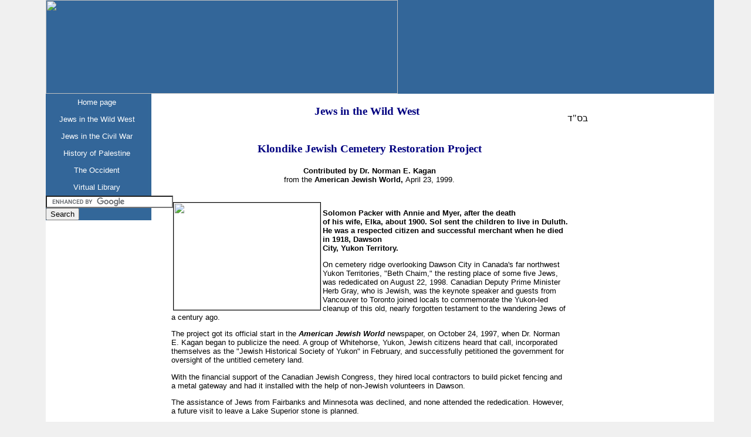

--- FILE ---
content_type: text/html
request_url: http://jewish-history.com/wildwest/klondike.html
body_size: 6770
content:
<!DOCTYPE html PUBLIC "-//W3C//DTD XHTML 1.0 Transitional//EN" "http://www.w3.org/TR/xhtml1/DTD/xhtml1-transitional.dtd">
<html xmlns="http://www.w3.org/1999/xhtml"><!-- #BeginTemplate "/Templates/wildwest-template.dwt" --><!-- DW6 -->
<head>
<meta http-equiv="Content-Type" content="text/html; charset=utf-8" />
<meta name="google-site-verification" content="y7cIHAGYI7QngNCUUCpJtgtdLzGj7YUklN5Cnb0OPDI" />
<meta name="description" CONTENT="Jewish-American History on the Web is
an online archive of original documents, journals, books and literature on
the subject of Jews in the Wild West and the Civil War.">
<!-- #BeginEditable "doctitle" -->
<title>Klondike Jewish Cemetery Restoration Project</title>
<!-- #EndEditable -->
<style type="text/css"> 
<!-- 
body  {
	margin: 0; /* it's good practice to zero the margin and padding of the body element to account for differing browser defaults */
	padding: 0;
	text-align: left; /* this centers the container in IE 5* browsers. The text is then set to the left aligned default in the #container selector */
	color: #000;
	font-family: Verdana, Arial, Helvetica, sans-serif;
	font-size: 100%;
	background-color: #F0F0F0;
}

/* Tips for this Hybrid layout
1. Since the side columns em-based sizing is based on the user's default font size, you will want to be sure that background graphics in the columns take that into account. Built correctly, this is more accessible for those that need larger font sizes, since the width of the columns remains proportionate. If this is undesirable with your design, simply change the width to a pixel size and be sure to change the margins on the #mainContent div accordingly.
2. Since the sizing of side columns in this layout are based on the 100% font size in the body element, if you decrease the text size overall by using a font-size: 80% on the body element or the #container, remember that the column widths will downsize proportionately. You may want to increase their widths, and the size of the #mainContent div's side margins, to compensate for this.
3. If font sizing is changed in differing amounts on each div instead of on the overall design (ie: #sidebar1 is given a 70% font size and #mainContent is given an 85% font size), this will proportionately change each of the divs overall size. You may want to adjust based on your final font sizing.
4. The #container div is not necessary for this layout at the 100% width. You may want to use it to create faux columns or limit the width of the layout.
5. It is not neccessary to have the 100% width on the #container div since, by nature, a div takes up 100% of the available space. It is here so that if you want to decrease the size of the overall container - perhaps leaving a bit of margin on each side - this will already be available for adjustment.
*/
.thrColHybHdr #container { 
	width: 90%;
	background: #FFFFFF;
	margin: 0 auto;  the auto margins (in conjunction with a width) center the page if needed */
	text-align: left; /* this overrides the text-align: center on the body element. */
}  
.thrColHybHdr #header {
	background-color: #336699;
} 
.thrColHybHdr #header h1 {
	margin: 0; /* zeroing the margin of the last element in the #header div will avoid margin collapse - an unexplainable space between divs. If the div has a border around it, this is not necessary as that also avoids the margin collapse */
}
/* Tips for sidebar1:
1. Be aware that if you set a font-size value on this div, the overall width of the div will be adjusted accordingly.
2. Since we are working in ems, it's best not to use padding on the sidebar itself. It will be added to the width for standards compliant browsers creating an unknown actual width. 
3. Space between the side of the div and the elements within it can be created by placing a left and right margin on those elements as seen in the ".thrColHybHdr #sidebar1 p" rule.
*/
.thrColHybHdr #sidebar1 {
	float: left;
	width: 180px; /* the background color will be displayed for the length of the content in the column, but no further */
	background-color: #336799;
}
.thrColHybHdr #sidebar2 {
	float: right;
	width: 180px; /* the background color will be displayed for the length of the content in the column, but no further */
	background-color: #CCC;
}
.thrColHybHdr #sidebar1 h3, .thrColHybHdr #sidebar1 p, .thrColHybHdr #sidebar2 p, .thrColHybHdr #sidebar2 h3 {
	margin-left: 10px; /* the left and right margin should be given to every element that will be placed in the side columns */
	margin-right: 10px;
}

/* Tips for mainContent:
1. If you give this #mainContent div a font-size value different than the #sidebar1 div, the margins of the #mainContent div will be based on its font-size and the width of the #sidebar1 div will be based on its font-size. You may wish to adjust the values of these divs.
2. The space between the mainContent and sidebar1 is created with the left margin on the mainContent div.  No matter how much content the sidebar1 div contains, the column space will remain. You can remove this left margin if you want the #mainContent div's text to fill the #sidebar1 space when the content in #sidebar1 ends.
3. To avoid float drop, you may need to test to determine the approximate maximum image/element size since this layout is based on the user's font sizing combined with the values you set. However, if the user has their browser font size set lower than normal, less space will be available in the #mainContent div than you may see on testing.
4. In the Internet Explorer Conditional Comment below, the zoom property is used to give the mainContent "hasLayout." This avoids several IE-specific bugs that may occur.
*/
.thrColHybHdr #mainContent {
 	margin: 0 12em 0 12em; /* the right margin can be given in ems or pixels. It creates the space down the right side of the page. */ 
	padding: 0 4em 0 4em; /* padding here creates white space "inside the box." */
} 
.thrColHybHdr #footer {
	padding: 0 10px;
	background-color: #CCC;
} 
.thrColHybHdr #footer p {
	margin: 0; /* zeroing the margins of the first element in the footer will avoid the possibility of margin collapse - a space between divs */
	padding: 10px 0; /* padding on this element will create space, just as the the margin would have, without the margin collapse issue */
}

/* Miscellaneous classes for reuse */
.fltrt { /* this class can be used to float an element right in your page. The floated element must precede the element it should be next to on the page. */
	float: right;
	margin-left: 8px;
	margin-right: 1px;
}
.fltlft { /* this class can be used to float an element left in your page */
	float: left;
	margin-right: 8px;
	margin-left: 1px;
}
.clearfloat { /* this class should be placed on a div or break element and should be the final element before the close of a container that should fully contain a float */
	clear:both;
    height:0;
    font-size: 1px;
    line-height: 0px;
}
--> 
</style><!--[if IE]>
<style type="text/css"> 
/* place css fixes for all versions of IE in this conditional comment */
.thrColHybHdr #sidebar1, .thrColHybHdr #sidebar2 { padding-top: 30px; }
.thrColHybHdr #mainContent { zoom: 1; padding-top: 10px; }
/* the above proprietary zoom property gives IE the hasLayout it needs to avoid several bugs */
</style>
<![endif]-->
<link href="../mainstyle2.css" rel="stylesheet" type="text/css" />
</head>

<body class="thrColHybHdr">
<div id="container">
  <div id="header"><a href="http://www.jewish-history.com/"><img src="../images/jahdf-logo-new.jpg" width="600" height="160" / style="border:0" /></a>
  
  </div>
<!-- end #header -->
<div id="sidebar1">
	<span class="sidemenu">
	<a href="../Default.htm" class="sidemenu">Home page</a>
    <a href="index.html" class="sidemenu">Jews in the Wild West</a> 
    <a href="../civilwar/Default.htm" class="sidemenu">Jews in the Civil War</a>
    <a href="../palestine/index.html" class="sidemenu">History of Palestine</a>
    <a href="../occident/index.html" class="sidemenu"> The Occident</a>
    <a href="../library.htm" class="sidemenu">Virtual Library</a>
    </span>
<form action="http://www.google.com/cse" id="cse-search-box">
  <div>
    <input type="hidden" name="cx" value="008795510752725176176:9hkey46nmyi" />
    <input type="hidden" name="ie" value="UTF-8" />
    <input type="text" name="q" size="25" />
    <input type="submit" name="sa" value="Search" />
  </div>
</form>
<script type="text/javascript" src="http://www.google.com/cse/brand?form=cse-search-box&lang=en"></script>
  <!-- end #sidebar1 -->
</div>
  <div id="sidebar2">
<div align="center">

</div>
<!-- end #sidebar2 --></div>
<div id="mainContent">
<p class="fltrt"><span class="hebrew">&#1489;&#1505;&quot;&#1491;</span></p>
<h3>Jews in the Wild West</h3>
<!-- #BeginEditable "Contents" -->
					<table border="0" cellpadding="0" cellspacing="0" width="95%">
						<tr>
							<td>
      <h3 align="center">Klondike Jewish Cemetery Restoration Project</h3>
<p align="center"><b>Contributed by Dr. Norman E. Kagan</b><br />
from the <b>American Jewish World, </b>April 23, 1999.<br />
&nbsp;</p>
							</td>
						</tr>
						<tr>
							<td>
							<img border="1" src="../images/packers.jpg" width="250" height="183" align="left" hspace="3" vspace="3" /><p align="left">
        <b>Solomon Packer with Annie and Myer, after the death<br />
        of his wife, Elka, about 1900. Sol sent the children        to live in Duluth. He was a respected citizen and        successful merchant when he died in 1918, Dawson<br />
        City, Yukon Territory.</b></p>
							<p align="left">On cemetery ridge overlooking Dawson City in Canada's far
northwest Yukon Territories, &quot;Beth Chaim,&quot; the resting place of some
five Jews, was rededicated on August 22, 1998. Canadian Deputy Prime Minister
Herb Gray, who is Jewish, was the keynote speaker and guests from Vancouver to
Toronto joined locals to commemorate the Yukon-led cleanup of this old, nearly
forgotten testament to the wandering Jews of a century ago.</p>
<p align="left">The project got its official start in the <b><i>American Jewish
World</i></b> newspaper, on October 24, 1997, when Dr. Norman E. Kagan began to
publicize the need. A group of Whitehorse, Yukon, Jewish citizens heard that
call, incorporated themselves as the &quot;Jewish Historical Society of
Yukon&quot; in February, and successfully petitioned the government for
oversight of the untitled cemetery land.</p>
<p align="left">With the financial support of the Canadian Jewish Congress, they
hired local contractors to build picket fencing and a metal gateway and had it
installed with the help of non-Jewish volunteers in Dawson.</p>
<p align="left">The assistance of Jews from Fairbanks and Minnesota was
declined, and none attended the rededication. However, a future visit to leave a
Lake Superior stone is planned.</p>
<p align="left">In March of 1918, Myer Packer of Duluth took leave from the U.S.
Army Air Corps and returned to Dawson City in the Yukon to see to his father's
affairs. His dad, Solomon (born Aaron Yehudah ben Pekker in 1861 near Odessa in
the Ukraine), had been the last remaining Jewish merchant from the old Klondike
days when as many as 200 Jews had lived in Dawson.</p>
<p align="left">Myer had not seen his father in some time. In 1902, when the
Yukon Jewish population was at its height, Myer and his older sister, Anne, had
attended a year of grade school there, but returned to Minnesota afterwards to
live with the family of their deceased mother, Elka Oreckovsky Packer.</p>
<p align="left">Anne died in her prime at 16 due to an illness, and now Sol had
pased on due to a stroke or heart attack after the exertion of carrying in
firewood. Sol was planning to leave the Yukon for retirement in Minnesota.</p>
<p align="left">After six weeks in Dawson, Myer had completed all the necessary
arrangements. Sol's home and business had been closed, and his body was buried
in &quot;Beth Chaim,&quot; the Jewish cemetery overlooking the town. His
business partner, Harry Pinkiert of San Francisco, would return to Dawson one
last time in the summer with a stone marker for his friend, and the Jewish
presence in that far northwestern Canadian town would be forgotten.</p>
<p align="left">This past summer, Jews in Minnesota and Alaska promoted a
cleanup of the overgrown Jewish cemetery as part of the Klondike Gold Rush
Centennial. The theme was taken up by Canadian Jews, and a fine restoration was
made. Some eight Jewish merchants are thought to be buried there, but only five
mounts, side by side, are known and only the one in the middle is marked, the
usual wooden markers placed on the others having rotted away.</p>
<p align="left">And what has become of the dutiful son? Myer Packer became a
clerk in Duluth and stayed there with his wife Luella until 1930. Afterwards, no
one knows. Some say he went to Alaska, or Seattle, or San Francisco. Do you
know? If so, please contact <a href="mailto:norman.kagan@usfamily.net">Dr.
Norman E. Kagan.</a><b>&nbsp;</b></p>
							</td>
						</tr>
					</table>
				<!-- #EndEditable -->
<!-- end #mainContent -->
</div><br class="clearfloat" />
<!-- This clearing element should immediately follow the #mainContent div in order to force the #container div to contain all child floats -->
   <div id="footer" align="center">
   <div align="center">
   <span class="footermenu" align="center">
   <table width="95%" border="0" cellpadding="0" cellspacing="0">
  <tr>
    <td align="center"><a href="../about_us.htm" target="_blank" class="footermenu">About Us</a></td>
    <td align="center"><a href="../privacy.html" target="_blank" class="footermenu">Privacy Notice</a></td>
    <td align="center"><a href="../disclaimer.html" target="_blank" class="footermenu">Disclaimer</a></td>
    <td align="center"><a href="mailto:webmaster@jewish-history.com" target="_blank" class="footermenu">Contact Us</a></td>
  </tr>
  <tr>
    <td colspan="4" align="center">&copy;2025 Jewish-American History Documentation Foundation&nbsp;</td>
  </tr>
</table>
      </div>
  <!-- end #footer --></div>
<!-- end #container --></div>
</body>
<!-- #EndTemplate --></html>


--- FILE ---
content_type: text/css
request_url: http://jewish-history.com/mainstyle2.css
body_size: 1297
content:
@charset "utf-8";
/* CSS Document */

P
{
    FONT-SIZE: 10pt;
    FONT-FAMILY: Verdana, sans-serif;
}
#header A:link,A:visited
{
	display:block;
	background-color:#369;
	color:#FFFFFF;
	width:160px;
	font-weight:normal;
	font-family: Verdana, sans-serif;
	text-align:center;
	text-decoration:none;
}

#header A:hover,A:active
{
	display:block;
	color:#00FFFF;
	background-color: #666;
}
#sidebar1 A:link,A:visited
{
	display:block;
	background-color:#369;
	color:#FFFFFF;
	width:160px;
	font-weight:normal;
	font-family: Verdana, sans-serif;
	text-align:center;
	text-decoration:none;
}

#sidebar1 A:hover,A:active
{
	display:block;
	color:#00FFFF;
	background-color: #666;
}

#mainContent A:link,A:visited
{
	FONT-SIZE: 10pt;
	COLOR: #000066;
	FONT-FAMILY: Verdana, sans-serif;
	TEXT-DECORATION: none;
	display:inline;
}
#mainContent a
{
	color: #000066;
 	background-color: #FFF;
}

#mainContent A:hover, A:active
{
	FONT-SIZE: 10pt;
    COLOR: #cc0000;
    FONT-FAMILY: Verdana; sans-serif;
	TEXT-DECORATION: none;
	display: inline;
}

#footer A:link,a:visited
{
	display:block;
	width:180px;
	font-weight:normal;
	font-family: Verdana, sans-serif;
	color:#000066;
	text-align:center;
	padding:4px;
	text-decoration:none;
}
#footer A:hover,A:active
{
	display:block;
	color:#00FFFF;
	background-color: #666;
}

ul
{
list-style-type:none;
margin:0;
padding:0;
overflow:hidden;
}
li
{
float:left;
}
SPAN.hebrew 
{
    LANG: HE;
    FONT-SIZE: 12pt;
    FONT-FAMILY: Narkisim;
    DIR: RTL;
	text-align: right;
}
SPAN.hebrew H3
{
	LANG: HE;
    FONT-SIZE: 16pt;
    color: #000080;
    FONT-FAMILY: Narkisim
}
SPAN.henote
{
	LANG: HE;
	FONT-SIZE: 10pt;
	FONT-FAMILY: Narkisim
}
SPAN.pagenum 
{
	FONT-SIZE: 9pt;
	COLOR: #C0C0C0
}

BODY
{
	FONT-SIZE: 10pt;
	FONT-FAMILY: Verdana; sans-serif;
	margin-left: 15px;
}
.center
{
	text-align:center	
}
.right
{
	text-align:right
}

.footnote
{
    FONT-SIZE: 8pt;
    FONT-FAMILY: Verdana; sans-serif;
    margin-left: 40px

}
.sidemenu A:link,A:visited
{
	display:block;
	background-color:#336699;
	color:#FFFFFF;
	width:160px;
	font-weight:normal;
	font-family: Verdana, sans-serif;
	text-align:center;
	padding:7px;
	text-decoration:none;
}

.sidemenu A:hover,A:active
{
	display:block;
	color:#00FFFF;
	background-color: #666;
}
.menubar A:link,A:visited
{
	display:block;
	background-color:#336699;
	color:#FFFFFF;
	width:160px;
	font-weight:normal;
	font-family: Verdana, sans-serif;
	text-align:center;
	padding:7px;
	text-decoration:none;
}

.menubar A:hover,A:active
{
	display:block;
	color:#00FFFF;
	background-color: #666;
}

.main A:link
{
	FONT-SIZE: 10pt;
	COLOR: #000066;
	FONT-FAMILY: Verdana; sans-serif;
	TEXT-DECORATION: none;
	display:inline;
}
.main A:visited
{
	FONT-SIZE: 10pt;
	COLOR: #000066;
	FONT-FAMILY: Verdana; sans-serif;
	TEXT-DECORATION: none;
	display:inline;
}

.main A:hover, A:active
{
	FONT-SIZE: 10pt;
    COLOR: #cc0000;
    FONT-FAMILY: Verdana; sans-serif;
	TEXT-DECORATION: none;
	display: inline;
}
.footermenu A:link
{
	display:block;
	width:180px;
	font-weight:normal;
	color:#000066;
	font-family: Verdana, sans-serif;
	text-align:center;
	padding:4px;
	text-decoration:none;
}
.footermenu A:visited
{
	width:180px;
	font-weight:normal;
	color:#000066;
	font-family: Verdana, sans-serif;
	text-align:center;
	padding:4px;
	text-decoration:none;
}

.footermenu A:hover,A:active
{
	display:block;
	color:#00FFFF;
	background-color: #666;
}
.footnote P
{
    FONT-SIZE: 8pt;
    FONT-FAMILY: Verdana; sans-serif;
}
.footnote TD
{
    FONT-SIZE: 8pt;
    FONT-FAMILY: Verdana; sans-serif;
}
.footer P
{
    FONT-SIZE: 8pt;
    COLOR: navy;
    FONT-FAMILY: Verdana; sans-serif;
}
.footer TD
{
    FONT-SIZE: 8pt;
    COLOR: navy;
    FONT-FAMILY: Verdana; sans-serif;
}
.cwtable TD
{
    FONT-SIZE: 8pt;
    FONT-FAMILY: Verdana; sans-serif;
}
TD
{
    FONT-SIZE: 10pt;
    FONT-FAMILY: Verdana; sans-serif;
}
.hebrew H4
{
	font-size: 14pt;
	color: #000080;
	font-family: Narkisim
}
H3
{
    FONT-WEIGHT: bolder;
    FONT-SIZE: 14pt;
    COLOR: navy;
    FONT-FAMILY: Times New Roman;
	text-align: center;
}
H4
{
    FONT-WEIGHT: bolder;
    FONT-SIZE: 12pt;
    COLOR: navy;
    FONT-FAMILY: Times New Roman
}
form
{
	MARGIN-TOP: 0px;
	MARGIN-BOTTOM: 0px
}
.box {
	border: 1px solid #000000;
	}
.strikethrough {
	text-decoration: line-through;
}
.redbold {
	font-weight: bold;
	color: #FF0000;
}
